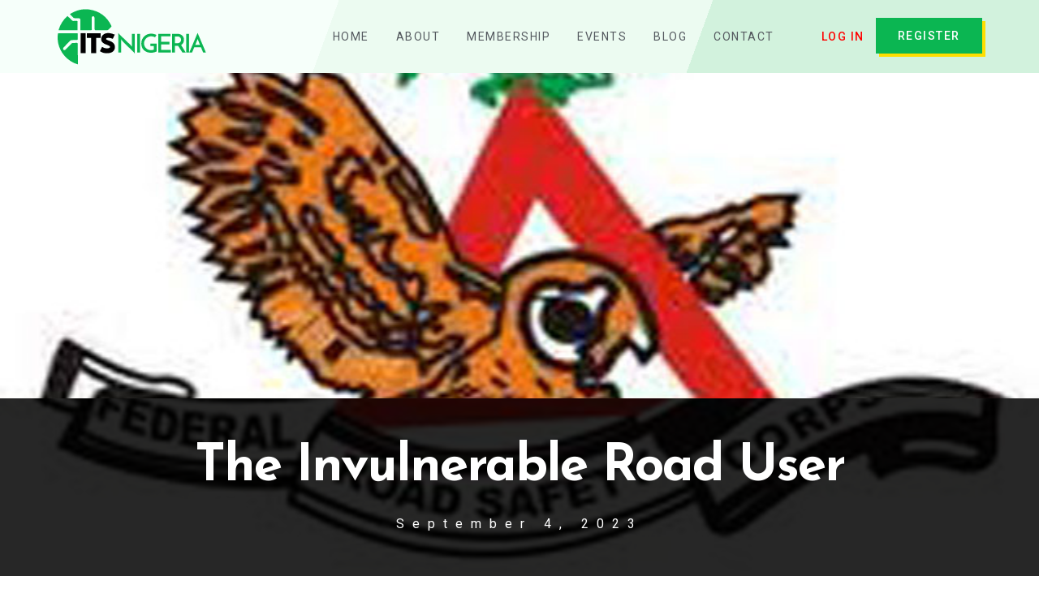

--- FILE ---
content_type: text/css
request_url: http://www.itsnigeria.org/wp-content/uploads/elementor/css/post-1129.css?ver=1644117598
body_size: 541
content:
.elementor-kit-1129{--e-global-color-primary:#6EC1E4;--e-global-color-secondary:#54595F;--e-global-color-text:#7A7A7A;--e-global-color-accent:#61CE70;--e-global-color-f4c3463:#E8505B;--e-global-color-786ced4:#31C56F;--e-global-color-f1015ff:#6F6F6F;--e-global-color-38c4f14:#909090;--e-global-color-97744e1:#F9FAFF;--e-global-color-2e2f960:#FFDE00;--e-global-color-3f9ce49:#F2FFF8;--e-global-color-7934486:#C5FFE0;--e-global-color-f419619:#E2FFEF;--e-global-color-e7852dd:#FFDE008C;--e-global-color-6e4af2a:#0BB652;--e-global-color-8223d19:#3FCC7A59;--e-global-color-ac4dfb5:#181E1A;--e-global-typography-primary-font-family:"Josefin Sans";--e-global-typography-primary-font-weight:600;--e-global-typography-secondary-font-family:"Roboto Slab";--e-global-typography-secondary-font-weight:400;--e-global-typography-text-font-family:"Roboto";--e-global-typography-text-font-weight:400;--e-global-typography-accent-font-family:"Roboto";--e-global-typography-accent-font-weight:500;}.elementor-section.elementor-section-boxed > .elementor-container{max-width:1140px;}.elementor-widget:not(:last-child){margin-bottom:20px;}{}h1.entry-title{display:var(--page-title-display);}.elementor-kit-1129 e-page-transition{background-color:#FFBC7D;}@media(max-width:1024px){.elementor-section.elementor-section-boxed > .elementor-container{max-width:1024px;}}@media(max-width:767px){.elementor-section.elementor-section-boxed > .elementor-container{max-width:767px;}}

--- FILE ---
content_type: text/css
request_url: http://www.itsnigeria.org/wp-content/uploads/elementor/css/post-2679.css?ver=1644117599
body_size: 2596
content:
.elementor-2679 .elementor-element.elementor-element-186b6ff:not(.elementor-motion-effects-element-type-background), .elementor-2679 .elementor-element.elementor-element-186b6ff > .elementor-motion-effects-container > .elementor-motion-effects-layer{background-color:#D2FFE400;}.elementor-2679 .elementor-element.elementor-element-186b6ff > .elementor-background-overlay{background-color:#FFFFFF00;opacity:0.5;transition:background 0.3s, border-radius 0.3s, opacity 0.3s;}.elementor-2679 .elementor-element.elementor-element-186b6ff{transition:background 0.3s, border 0.3s, border-radius 0.3s, box-shadow 0.3s;z-index:10;}.elementor-bc-flex-widget .elementor-2679 .elementor-element.elementor-element-b3ad51a.elementor-column .elementor-column-wrap{align-items:center;}.elementor-2679 .elementor-element.elementor-element-b3ad51a.elementor-column.elementor-element[data-element_type="column"] > .elementor-column-wrap.elementor-element-populated > .elementor-widget-wrap{align-content:center;align-items:center;}.elementor-2679 .elementor-element.elementor-element-b3ad51a > .elementor-element-populated > .elementor-widget-wrap{padding:0px 0px 0px 0px;}.elementor-2679 .elementor-element.elementor-element-b537dc2{text-align:left;}.elementor-2679 .elementor-element.elementor-element-b537dc2 img{width:1000px;max-width:100%;}.elementor-bc-flex-widget .elementor-2679 .elementor-element.elementor-element-95a6787.elementor-column .elementor-column-wrap{align-items:center;}.elementor-2679 .elementor-element.elementor-element-95a6787.elementor-column.elementor-element[data-element_type="column"] > .elementor-column-wrap.elementor-element-populated > .elementor-widget-wrap{align-content:center;align-items:center;}.elementor-2679 .elementor-element.elementor-element-95a6787.elementor-column > .elementor-column-wrap > .elementor-widget-wrap{justify-content:flex-end;}.elementor-2679 .elementor-element.elementor-element-95a6787 > .elementor-element-populated > .elementor-widget-wrap{padding:0px 0px 0px 0px;}.elementor-2679 .elementor-element.elementor-element-a5baf04 .elementor-nav-menu .elementor-item{font-family:"Roboto", Sans-serif;font-size:14px;font-weight:400;text-transform:uppercase;letter-spacing:1.5px;}.elementor-2679 .elementor-element.elementor-element-a5baf04 .elementor-nav-menu--main .elementor-item{color:var( --e-global-color-secondary );fill:var( --e-global-color-secondary );padding-left:4px;padding-right:4px;padding-top:35px;padding-bottom:35px;}.elementor-2679 .elementor-element.elementor-element-a5baf04 .elementor-nav-menu--main .elementor-item:hover,
					.elementor-2679 .elementor-element.elementor-element-a5baf04 .elementor-nav-menu--main .elementor-item.elementor-item-active,
					.elementor-2679 .elementor-element.elementor-element-a5baf04 .elementor-nav-menu--main .elementor-item.highlighted,
					.elementor-2679 .elementor-element.elementor-element-a5baf04 .elementor-nav-menu--main .elementor-item:focus{color:var( --e-global-color-6e4af2a );fill:var( --e-global-color-6e4af2a );}.elementor-2679 .elementor-element.elementor-element-a5baf04 .elementor-nav-menu--main:not(.e--pointer-framed) .elementor-item:before,
					.elementor-2679 .elementor-element.elementor-element-a5baf04 .elementor-nav-menu--main:not(.e--pointer-framed) .elementor-item:after{background-color:var( --e-global-color-2e2f960 );}.elementor-2679 .elementor-element.elementor-element-a5baf04 .e--pointer-framed .elementor-item:before,
					.elementor-2679 .elementor-element.elementor-element-a5baf04 .e--pointer-framed .elementor-item:after{border-color:var( --e-global-color-2e2f960 );}.elementor-2679 .elementor-element.elementor-element-a5baf04 .elementor-nav-menu--main .elementor-item.elementor-item-active{color:var( --e-global-color-6e4af2a );}.elementor-2679 .elementor-element.elementor-element-a5baf04 .elementor-nav-menu--main:not(.e--pointer-framed) .elementor-item.elementor-item-active:before,
					.elementor-2679 .elementor-element.elementor-element-a5baf04 .elementor-nav-menu--main:not(.e--pointer-framed) .elementor-item.elementor-item-active:after{background-color:var( --e-global-color-2e2f960 );}.elementor-2679 .elementor-element.elementor-element-a5baf04 .e--pointer-framed .elementor-item.elementor-item-active:before,
					.elementor-2679 .elementor-element.elementor-element-a5baf04 .e--pointer-framed .elementor-item.elementor-item-active:after{border-color:var( --e-global-color-2e2f960 );}.elementor-2679 .elementor-element.elementor-element-a5baf04 .e--pointer-framed .elementor-item:before{border-width:8px;}.elementor-2679 .elementor-element.elementor-element-a5baf04 .e--pointer-framed.e--animation-draw .elementor-item:before{border-width:0 0 8px 8px;}.elementor-2679 .elementor-element.elementor-element-a5baf04 .e--pointer-framed.e--animation-draw .elementor-item:after{border-width:8px 8px 0 0;}.elementor-2679 .elementor-element.elementor-element-a5baf04 .e--pointer-framed.e--animation-corners .elementor-item:before{border-width:8px 0 0 8px;}.elementor-2679 .elementor-element.elementor-element-a5baf04 .e--pointer-framed.e--animation-corners .elementor-item:after{border-width:0 8px 8px 0;}.elementor-2679 .elementor-element.elementor-element-a5baf04 .e--pointer-underline .elementor-item:after,
					 .elementor-2679 .elementor-element.elementor-element-a5baf04 .e--pointer-overline .elementor-item:before,
					 .elementor-2679 .elementor-element.elementor-element-a5baf04 .e--pointer-double-line .elementor-item:before,
					 .elementor-2679 .elementor-element.elementor-element-a5baf04 .e--pointer-double-line .elementor-item:after{height:8px;}.elementor-2679 .elementor-element.elementor-element-a5baf04{--e-nav-menu-horizontal-menu-item-margin:calc( 25px / 2 );width:auto;max-width:auto;}.elementor-2679 .elementor-element.elementor-element-a5baf04 .elementor-nav-menu--main:not(.elementor-nav-menu--layout-horizontal) .elementor-nav-menu > li:not(:last-child){margin-bottom:25px;}.elementor-2679 .elementor-element.elementor-element-ba8d87c .elementor-menu-toggle{margin:0 auto;}.elementor-2679 .elementor-element.elementor-element-ba8d87c .elementor-nav-menu .elementor-item{font-family:"Roboto", Sans-serif;font-size:14px;font-weight:500;text-transform:uppercase;letter-spacing:1.5px;}.elementor-2679 .elementor-element.elementor-element-ba8d87c .elementor-nav-menu--main .elementor-item{color:#FF0000;fill:#FF0000;padding-left:4px;padding-right:4px;padding-top:25px;padding-bottom:25px;}.elementor-2679 .elementor-element.elementor-element-ba8d87c .elementor-nav-menu--main .elementor-item:hover,
					.elementor-2679 .elementor-element.elementor-element-ba8d87c .elementor-nav-menu--main .elementor-item.elementor-item-active,
					.elementor-2679 .elementor-element.elementor-element-ba8d87c .elementor-nav-menu--main .elementor-item.highlighted,
					.elementor-2679 .elementor-element.elementor-element-ba8d87c .elementor-nav-menu--main .elementor-item:focus{color:var( --e-global-color-6e4af2a );fill:var( --e-global-color-6e4af2a );}.elementor-2679 .elementor-element.elementor-element-ba8d87c .elementor-nav-menu--main:not(.e--pointer-framed) .elementor-item:before,
					.elementor-2679 .elementor-element.elementor-element-ba8d87c .elementor-nav-menu--main:not(.e--pointer-framed) .elementor-item:after{background-color:var( --e-global-color-2e2f960 );}.elementor-2679 .elementor-element.elementor-element-ba8d87c .e--pointer-framed .elementor-item:before,
					.elementor-2679 .elementor-element.elementor-element-ba8d87c .e--pointer-framed .elementor-item:after{border-color:var( --e-global-color-2e2f960 );}.elementor-2679 .elementor-element.elementor-element-ba8d87c .elementor-nav-menu--main .elementor-item.elementor-item-active{color:var( --e-global-color-6e4af2a );}.elementor-2679 .elementor-element.elementor-element-ba8d87c .elementor-nav-menu--main:not(.e--pointer-framed) .elementor-item.elementor-item-active:before,
					.elementor-2679 .elementor-element.elementor-element-ba8d87c .elementor-nav-menu--main:not(.e--pointer-framed) .elementor-item.elementor-item-active:after{background-color:var( --e-global-color-2e2f960 );}.elementor-2679 .elementor-element.elementor-element-ba8d87c .e--pointer-framed .elementor-item.elementor-item-active:before,
					.elementor-2679 .elementor-element.elementor-element-ba8d87c .e--pointer-framed .elementor-item.elementor-item-active:after{border-color:var( --e-global-color-2e2f960 );}.elementor-2679 .elementor-element.elementor-element-ba8d87c .e--pointer-framed .elementor-item:before{border-width:8px;}.elementor-2679 .elementor-element.elementor-element-ba8d87c .e--pointer-framed.e--animation-draw .elementor-item:before{border-width:0 0 8px 8px;}.elementor-2679 .elementor-element.elementor-element-ba8d87c .e--pointer-framed.e--animation-draw .elementor-item:after{border-width:8px 8px 0 0;}.elementor-2679 .elementor-element.elementor-element-ba8d87c .e--pointer-framed.e--animation-corners .elementor-item:before{border-width:8px 0 0 8px;}.elementor-2679 .elementor-element.elementor-element-ba8d87c .e--pointer-framed.e--animation-corners .elementor-item:after{border-width:0 8px 8px 0;}.elementor-2679 .elementor-element.elementor-element-ba8d87c .e--pointer-underline .elementor-item:after,
					 .elementor-2679 .elementor-element.elementor-element-ba8d87c .e--pointer-overline .elementor-item:before,
					 .elementor-2679 .elementor-element.elementor-element-ba8d87c .e--pointer-double-line .elementor-item:before,
					 .elementor-2679 .elementor-element.elementor-element-ba8d87c .e--pointer-double-line .elementor-item:after{height:8px;}.elementor-2679 .elementor-element.elementor-element-ba8d87c{--e-nav-menu-horizontal-menu-item-margin:calc( 25px / 2 );width:auto;max-width:auto;}.elementor-2679 .elementor-element.elementor-element-ba8d87c .elementor-nav-menu--main:not(.elementor-nav-menu--layout-horizontal) .elementor-nav-menu > li:not(:last-child){margin-bottom:25px;}.elementor-2679 .elementor-element.elementor-element-ba8d87c > .elementor-widget-container{margin:0px 0px 0px 50px;}.elementor-2679 .elementor-element.elementor-element-d4d087b .elementor-button .elementor-align-icon-right{margin-left:16px;}.elementor-2679 .elementor-element.elementor-element-d4d087b .elementor-button .elementor-align-icon-left{margin-right:16px;}.elementor-2679 .elementor-element.elementor-element-d4d087b .elementor-button{font-family:"Roboto", Sans-serif;font-size:14px;font-weight:500;letter-spacing:1.5px;fill:#FFFFFF;color:#FFFFFF;background-color:var( --e-global-color-6e4af2a );border-style:solid;border-color:var( --e-global-color-6e4af2a );box-shadow:4px 4px 0px 0px #FFDE00;padding:13px 25px 13px 25px;}.elementor-2679 .elementor-element.elementor-element-d4d087b .elementor-button:hover, .elementor-2679 .elementor-element.elementor-element-d4d087b .elementor-button:focus{color:#FFFFFF;background-color:#181E1A;border-color:#181E1A;}.elementor-2679 .elementor-element.elementor-element-d4d087b .elementor-button:hover svg, .elementor-2679 .elementor-element.elementor-element-d4d087b .elementor-button:focus svg{fill:#FFFFFF;}.elementor-2679 .elementor-element.elementor-element-d4d087b > .elementor-widget-container{margin:-2px 0px 0px 10px;}.elementor-2679 .elementor-element.elementor-element-d4d087b{width:auto;max-width:auto;}.elementor-2679 .elementor-element.elementor-element-e49fa37 .elementor-nav-menu .elementor-item{font-family:"Roboto", Sans-serif;font-size:14px;font-weight:500;text-transform:uppercase;letter-spacing:1.5px;}.elementor-2679 .elementor-element.elementor-element-e49fa37 .elementor-nav-menu--main .elementor-item{color:#FF0000;fill:#FF0000;padding-left:4px;padding-right:4px;padding-top:25px;padding-bottom:25px;}.elementor-2679 .elementor-element.elementor-element-e49fa37 .elementor-nav-menu--main .elementor-item:hover,
					.elementor-2679 .elementor-element.elementor-element-e49fa37 .elementor-nav-menu--main .elementor-item.elementor-item-active,
					.elementor-2679 .elementor-element.elementor-element-e49fa37 .elementor-nav-menu--main .elementor-item.highlighted,
					.elementor-2679 .elementor-element.elementor-element-e49fa37 .elementor-nav-menu--main .elementor-item:focus{color:var( --e-global-color-6e4af2a );fill:var( --e-global-color-6e4af2a );}.elementor-2679 .elementor-element.elementor-element-e49fa37 .elementor-nav-menu--main:not(.e--pointer-framed) .elementor-item:before,
					.elementor-2679 .elementor-element.elementor-element-e49fa37 .elementor-nav-menu--main:not(.e--pointer-framed) .elementor-item:after{background-color:var( --e-global-color-2e2f960 );}.elementor-2679 .elementor-element.elementor-element-e49fa37 .e--pointer-framed .elementor-item:before,
					.elementor-2679 .elementor-element.elementor-element-e49fa37 .e--pointer-framed .elementor-item:after{border-color:var( --e-global-color-2e2f960 );}.elementor-2679 .elementor-element.elementor-element-e49fa37 .elementor-nav-menu--main .elementor-item.elementor-item-active{color:var( --e-global-color-6e4af2a );}.elementor-2679 .elementor-element.elementor-element-e49fa37 .elementor-nav-menu--main:not(.e--pointer-framed) .elementor-item.elementor-item-active:before,
					.elementor-2679 .elementor-element.elementor-element-e49fa37 .elementor-nav-menu--main:not(.e--pointer-framed) .elementor-item.elementor-item-active:after{background-color:var( --e-global-color-2e2f960 );}.elementor-2679 .elementor-element.elementor-element-e49fa37 .e--pointer-framed .elementor-item.elementor-item-active:before,
					.elementor-2679 .elementor-element.elementor-element-e49fa37 .e--pointer-framed .elementor-item.elementor-item-active:after{border-color:var( --e-global-color-2e2f960 );}.elementor-2679 .elementor-element.elementor-element-e49fa37 .e--pointer-framed .elementor-item:before{border-width:8px;}.elementor-2679 .elementor-element.elementor-element-e49fa37 .e--pointer-framed.e--animation-draw .elementor-item:before{border-width:0 0 8px 8px;}.elementor-2679 .elementor-element.elementor-element-e49fa37 .e--pointer-framed.e--animation-draw .elementor-item:after{border-width:8px 8px 0 0;}.elementor-2679 .elementor-element.elementor-element-e49fa37 .e--pointer-framed.e--animation-corners .elementor-item:before{border-width:8px 0 0 8px;}.elementor-2679 .elementor-element.elementor-element-e49fa37 .e--pointer-framed.e--animation-corners .elementor-item:after{border-width:0 8px 8px 0;}.elementor-2679 .elementor-element.elementor-element-e49fa37 .e--pointer-underline .elementor-item:after,
					 .elementor-2679 .elementor-element.elementor-element-e49fa37 .e--pointer-overline .elementor-item:before,
					 .elementor-2679 .elementor-element.elementor-element-e49fa37 .e--pointer-double-line .elementor-item:before,
					 .elementor-2679 .elementor-element.elementor-element-e49fa37 .e--pointer-double-line .elementor-item:after{height:8px;}.elementor-2679 .elementor-element.elementor-element-e49fa37{--e-nav-menu-horizontal-menu-item-margin:calc( 25px / 2 );width:auto;max-width:auto;}.elementor-2679 .elementor-element.elementor-element-e49fa37 .elementor-nav-menu--main:not(.elementor-nav-menu--layout-horizontal) .elementor-nav-menu > li:not(:last-child){margin-bottom:25px;}.elementor-2679 .elementor-element.elementor-element-e49fa37 > .elementor-widget-container{margin:0px 0px 0px 20px;}.elementor-2679 .elementor-element.elementor-element-c21797f > .elementor-background-overlay{opacity:0;transition:background 0.3s, border-radius 0.3s, opacity 0.3s;}.elementor-2679 .elementor-element.elementor-element-c21797f{transition:background 0.3s, border 0.3s, border-radius 0.3s, box-shadow 0.3s;z-index:10;}.elementor-bc-flex-widget .elementor-2679 .elementor-element.elementor-element-1846e06.elementor-column .elementor-column-wrap{align-items:center;}.elementor-2679 .elementor-element.elementor-element-1846e06.elementor-column.elementor-element[data-element_type="column"] > .elementor-column-wrap.elementor-element-populated > .elementor-widget-wrap{align-content:center;align-items:center;}.elementor-2679 .elementor-element.elementor-element-af8546e{text-align:left;}.elementor-2679 .elementor-element.elementor-element-af8546e img{width:130px;}.elementor-bc-flex-widget .elementor-2679 .elementor-element.elementor-element-9ca3065.elementor-column .elementor-column-wrap{align-items:center;}.elementor-2679 .elementor-element.elementor-element-9ca3065.elementor-column.elementor-element[data-element_type="column"] > .elementor-column-wrap.elementor-element-populated > .elementor-widget-wrap{align-content:center;align-items:center;}.elementor-2679 .elementor-element.elementor-element-9ca3065.elementor-column > .elementor-column-wrap > .elementor-widget-wrap{justify-content:flex-end;}.elementor-2679 .elementor-element.elementor-element-6c853be .elementor-icon-wrapper{text-align:center;}.elementor-2679 .elementor-element.elementor-element-6c853be.elementor-view-stacked .elementor-icon{background-color:var( --e-global-color-6e4af2a );}.elementor-2679 .elementor-element.elementor-element-6c853be.elementor-view-framed .elementor-icon, .elementor-2679 .elementor-element.elementor-element-6c853be.elementor-view-default .elementor-icon{color:var( --e-global-color-6e4af2a );border-color:var( --e-global-color-6e4af2a );}.elementor-2679 .elementor-element.elementor-element-6c853be.elementor-view-framed .elementor-icon, .elementor-2679 .elementor-element.elementor-element-6c853be.elementor-view-default .elementor-icon svg{fill:var( --e-global-color-6e4af2a );}.elementor-2679 .elementor-element.elementor-element-6c853be.elementor-view-stacked .elementor-icon:hover{background-color:var( --e-global-color-8223d19 );}.elementor-2679 .elementor-element.elementor-element-6c853be.elementor-view-framed .elementor-icon:hover, .elementor-2679 .elementor-element.elementor-element-6c853be.elementor-view-default .elementor-icon:hover{color:var( --e-global-color-8223d19 );border-color:var( --e-global-color-8223d19 );}.elementor-2679 .elementor-element.elementor-element-6c853be.elementor-view-framed .elementor-icon:hover, .elementor-2679 .elementor-element.elementor-element-6c853be.elementor-view-default .elementor-icon:hover svg{fill:var( --e-global-color-8223d19 );}.elementor-2679 .elementor-element.elementor-element-6c853be .elementor-icon i, .elementor-2679 .elementor-element.elementor-element-6c853be .elementor-icon svg{transform:rotate(0deg);}@media(max-width:1024px){.elementor-bc-flex-widget .elementor-2679 .elementor-element.elementor-element-b3ad51a.elementor-column .elementor-column-wrap{align-items:center;}.elementor-2679 .elementor-element.elementor-element-b3ad51a.elementor-column.elementor-element[data-element_type="column"] > .elementor-column-wrap.elementor-element-populated > .elementor-widget-wrap{align-content:center;align-items:center;}.elementor-2679 .elementor-element.elementor-element-b3ad51a.elementor-column > .elementor-column-wrap > .elementor-widget-wrap{justify-content:center;}.elementor-2679 .elementor-element.elementor-element-b3ad51a > .elementor-element-populated > .elementor-widget-wrap{padding:0px 0px 0px 10px;}.elementor-2679 .elementor-element.elementor-element-a5baf04 .elementor-nav-menu .elementor-item{font-size:13px;letter-spacing:1px;}.elementor-2679 .elementor-element.elementor-element-a5baf04{--e-nav-menu-horizontal-menu-item-margin:calc( 2px / 2 );}.elementor-2679 .elementor-element.elementor-element-a5baf04 .elementor-nav-menu--main:not(.elementor-nav-menu--layout-horizontal) .elementor-nav-menu > li:not(:last-child){margin-bottom:2px;}.elementor-2679 .elementor-element.elementor-element-ba8d87c .elementor-nav-menu .elementor-item{font-size:12px;}.elementor-2679 .elementor-element.elementor-element-ba8d87c > .elementor-widget-container{margin:0px 0px 0px 10px;}.elementor-2679 .elementor-element.elementor-element-d4d087b .elementor-button{font-size:12px;padding:6px 5px 5px 5px;}.elementor-2679 .elementor-element.elementor-element-d4d087b > .elementor-widget-container{margin:0px 0px 0px 10px;}.elementor-2679 .elementor-element.elementor-element-e49fa37 .elementor-nav-menu .elementor-item{font-size:12px;}.elementor-2679 .elementor-element.elementor-element-e49fa37 > .elementor-widget-container{margin:0px 0px 0px 10px;padding:0px 0px 0px 0px;}.elementor-2679 .elementor-element.elementor-element-1846e06 > .elementor-element-populated > .elementor-widget-wrap{padding:0px 0px 0px 0px;}}@media(min-width:768px){.elementor-2679 .elementor-element.elementor-element-b3ad51a{width:16.239%;}.elementor-2679 .elementor-element.elementor-element-95a6787{width:83.761%;}.elementor-2679 .elementor-element.elementor-element-1846e06{width:15%;}.elementor-2679 .elementor-element.elementor-element-9ca3065{width:85%;}}@media(max-width:1024px) and (min-width:768px){.elementor-2679 .elementor-element.elementor-element-b3ad51a{width:20%;}.elementor-2679 .elementor-element.elementor-element-95a6787{width:80%;}}@media(max-width:767px){.elementor-2679 .elementor-element.elementor-element-b3ad51a{width:50%;}.elementor-2679 .elementor-element.elementor-element-d4d087b > .elementor-widget-container{margin:16px 0px 0px 0px;}.elementor-2679 .elementor-element.elementor-element-1846e06{width:50%;}.elementor-2679 .elementor-element.elementor-element-1846e06 > .elementor-element-populated{margin:0px 0px 0px 0px;--e-column-margin-right:0px;--e-column-margin-left:0px;}.elementor-2679 .elementor-element.elementor-element-1846e06 > .elementor-element-populated > .elementor-widget-wrap{padding:5px 5px 5px 5px;}.elementor-2679 .elementor-element.elementor-element-af8546e img{width:100%;max-width:100%;}.elementor-2679 .elementor-element.elementor-element-9ca3065{width:50%;}.elementor-bc-flex-widget .elementor-2679 .elementor-element.elementor-element-9ca3065.elementor-column .elementor-column-wrap{align-items:center;}.elementor-2679 .elementor-element.elementor-element-9ca3065.elementor-column.elementor-element[data-element_type="column"] > .elementor-column-wrap.elementor-element-populated > .elementor-widget-wrap{align-content:center;align-items:center;}.elementor-2679 .elementor-element.elementor-element-9ca3065.elementor-column > .elementor-column-wrap > .elementor-widget-wrap{justify-content:flex-end;}.elementor-2679 .elementor-element.elementor-element-6c853be .elementor-icon-wrapper{text-align:right;}.elementor-2679 .elementor-element.elementor-element-6c853be .elementor-icon{font-size:28px;}.elementor-2679 .elementor-element.elementor-element-6c853be > .elementor-widget-container{margin:5px 0px 0px 0px;padding:0px 0px 0px 0px;}.elementor-2679 .elementor-element.elementor-element-6c853be{width:auto;max-width:auto;}}/* Start custom CSS for section, class: .elementor-element-186b6ff */.elementor-sticky--effects {
    background: #D7F3DD 
    !important;
}/* End custom CSS */
/* Start custom CSS for section, class: .elementor-element-c21797f */.elementor-sticky--effects {
    background: #D7F3DD 
    !important;
}

    .elementor-sticky--effects .sticky-menu-items ul li a
   { 
   color: #000 !important;
   }
   .elementor-sticky-effects, .sticky-menu-items ul li a
   { transition: .5s all ease-in-out;
}/* End custom CSS */

--- FILE ---
content_type: text/css
request_url: http://www.itsnigeria.org/wp-content/uploads/elementor/css/post-3803.css?ver=1660289714
body_size: 1648
content:
.elementor-3803 .elementor-element.elementor-element-101faac > .elementor-container{min-height:600px;}.elementor-3803 .elementor-element.elementor-element-101faac:not(.elementor-motion-effects-element-type-background), .elementor-3803 .elementor-element.elementor-element-101faac > .elementor-motion-effects-container > .elementor-motion-effects-layer{background-color:#000000;background-image:url("https://www.itsnigeria.org/wp-content/uploads/2021/01/its_bg.jpg");background-position:center center;background-repeat:no-repeat;background-size:cover;}.elementor-3803 .elementor-element.elementor-element-101faac > .elementor-background-overlay{background-color:#000000;opacity:0.95;transition:background 0.3s, border-radius 0.3s, opacity 0.3s;}.elementor-3803 .elementor-element.elementor-element-101faac{transition:background 0.3s, border 0.3s, border-radius 0.3s, box-shadow 0.3s;margin-top:0px;margin-bottom:0px;padding:30px 0px 0px 0px;}.elementor-3803 .elementor-element.elementor-element-9058de2 > .elementor-element-populated{margin:0px 120px 0px 0px;--e-column-margin-right:120px;--e-column-margin-left:0px;}.elementor-3803 .elementor-element.elementor-element-fc3288f{text-align:left;}.elementor-3803 .elementor-element.elementor-element-fc3288f img{width:360px;max-width:100%;}.elementor-3803 .elementor-element.elementor-element-71594c0 .elementor-heading-title{color:#FFFFFF;font-family:"Josefin Sans", Sans-serif;font-size:24px;font-weight:500;line-height:1em;letter-spacing:-1px;}.elementor-3803 .elementor-element.elementor-element-71594c0 > .elementor-widget-container{margin:0px 0px -10px 0px;}.elementor-3803 .elementor-element.elementor-element-a0db90b .elementor-heading-title{color:#FFFFFFBF;font-size:14.5px;font-weight:300;line-height:1.9em;}.elementor-3803 .elementor-element.elementor-element-81580ca{--grid-template-columns:repeat(0, auto);--icon-size:18px;--grid-column-gap:24px;--grid-row-gap:0px;}.elementor-3803 .elementor-element.elementor-element-81580ca .elementor-widget-container{text-align:left;}.elementor-3803 .elementor-element.elementor-element-81580ca .elementor-social-icon{background-color:#00000000;--icon-padding:0em;}.elementor-3803 .elementor-element.elementor-element-81580ca .elementor-social-icon i{color:var( --e-global-color-2e2f960 );}.elementor-3803 .elementor-element.elementor-element-81580ca .elementor-social-icon svg{fill:var( --e-global-color-2e2f960 );}.elementor-3803 .elementor-element.elementor-element-81580ca .elementor-social-icon:hover i{color:#FFDE00;}.elementor-3803 .elementor-element.elementor-element-81580ca .elementor-social-icon:hover svg{fill:#FFDE00;}.elementor-3803 .elementor-element.elementor-element-81580ca > .elementor-widget-container{margin:8px 0px 0px 0px;}.elementor-3803 .elementor-element.elementor-element-e0cdf41{padding:0px 0px 50px 0px;}.elementor-3803 .elementor-element.elementor-element-6222a71{text-align:left;}.elementor-3803 .elementor-element.elementor-element-6222a71 .elementor-heading-title{color:var( --e-global-color-accent );font-family:"Josefin Sans", Sans-serif;font-weight:600;}.elementor-3803 .elementor-element.elementor-element-6222a71 > .elementor-widget-container{margin:0px 0px 8px 0px;}.elementor-3803 .elementor-element.elementor-element-4ebece4 .elementor-icon-list-items:not(.elementor-inline-items) .elementor-icon-list-item:not(:last-child){padding-bottom:calc(2px/2);}.elementor-3803 .elementor-element.elementor-element-4ebece4 .elementor-icon-list-items:not(.elementor-inline-items) .elementor-icon-list-item:not(:first-child){margin-top:calc(2px/2);}.elementor-3803 .elementor-element.elementor-element-4ebece4 .elementor-icon-list-items.elementor-inline-items .elementor-icon-list-item{margin-right:calc(2px/2);margin-left:calc(2px/2);}.elementor-3803 .elementor-element.elementor-element-4ebece4 .elementor-icon-list-items.elementor-inline-items{margin-right:calc(-2px/2);margin-left:calc(-2px/2);}body.rtl .elementor-3803 .elementor-element.elementor-element-4ebece4 .elementor-icon-list-items.elementor-inline-items .elementor-icon-list-item:after{left:calc(-2px/2);}body:not(.rtl) .elementor-3803 .elementor-element.elementor-element-4ebece4 .elementor-icon-list-items.elementor-inline-items .elementor-icon-list-item:after{right:calc(-2px/2);}.elementor-3803 .elementor-element.elementor-element-4ebece4 .elementor-icon-list-icon i{color:var( --e-global-color-2e2f960 );}.elementor-3803 .elementor-element.elementor-element-4ebece4 .elementor-icon-list-icon svg{fill:var( --e-global-color-2e2f960 );}.elementor-3803 .elementor-element.elementor-element-4ebece4{--e-icon-list-icon-size:14px;}.elementor-3803 .elementor-element.elementor-element-4ebece4 .elementor-icon-list-text{color:#CECECE;}.elementor-3803 .elementor-element.elementor-element-4ebece4 .elementor-icon-list-item > .elementor-icon-list-text, .elementor-3803 .elementor-element.elementor-element-4ebece4 .elementor-icon-list-item > a{font-size:15px;}.elementor-3803 .elementor-element.elementor-element-178e0f4{text-align:left;}.elementor-3803 .elementor-element.elementor-element-178e0f4 .elementor-heading-title{color:var( --e-global-color-accent );font-family:"Josefin Sans", Sans-serif;font-weight:600;}.elementor-3803 .elementor-element.elementor-element-178e0f4 > .elementor-widget-container{margin:0px 0px 8px 0px;}.elementor-3803 .elementor-element.elementor-element-e4ae161 .elementor-icon-list-items:not(.elementor-inline-items) .elementor-icon-list-item:not(:last-child){padding-bottom:calc(2px/2);}.elementor-3803 .elementor-element.elementor-element-e4ae161 .elementor-icon-list-items:not(.elementor-inline-items) .elementor-icon-list-item:not(:first-child){margin-top:calc(2px/2);}.elementor-3803 .elementor-element.elementor-element-e4ae161 .elementor-icon-list-items.elementor-inline-items .elementor-icon-list-item{margin-right:calc(2px/2);margin-left:calc(2px/2);}.elementor-3803 .elementor-element.elementor-element-e4ae161 .elementor-icon-list-items.elementor-inline-items{margin-right:calc(-2px/2);margin-left:calc(-2px/2);}body.rtl .elementor-3803 .elementor-element.elementor-element-e4ae161 .elementor-icon-list-items.elementor-inline-items .elementor-icon-list-item:after{left:calc(-2px/2);}body:not(.rtl) .elementor-3803 .elementor-element.elementor-element-e4ae161 .elementor-icon-list-items.elementor-inline-items .elementor-icon-list-item:after{right:calc(-2px/2);}.elementor-3803 .elementor-element.elementor-element-e4ae161 .elementor-icon-list-icon i{color:var( --e-global-color-2e2f960 );}.elementor-3803 .elementor-element.elementor-element-e4ae161 .elementor-icon-list-icon svg{fill:var( --e-global-color-2e2f960 );}.elementor-3803 .elementor-element.elementor-element-e4ae161{--e-icon-list-icon-size:14px;}.elementor-3803 .elementor-element.elementor-element-e4ae161 .elementor-icon-list-text{color:#CECECE;}.elementor-3803 .elementor-element.elementor-element-e4ae161 .elementor-icon-list-item > .elementor-icon-list-text, .elementor-3803 .elementor-element.elementor-element-e4ae161 .elementor-icon-list-item > a{font-size:15px;}.elementor-3803 .elementor-element.elementor-element-f76e8d3{text-align:left;}.elementor-3803 .elementor-element.elementor-element-f76e8d3 .elementor-heading-title{color:var( --e-global-color-accent );font-family:"Josefin Sans", Sans-serif;font-weight:600;}.elementor-3803 .elementor-element.elementor-element-f76e8d3 > .elementor-widget-container{margin:0px 0px 8px 0px;}.elementor-3803 .elementor-element.elementor-element-5de759e .elementor-icon-list-items:not(.elementor-inline-items) .elementor-icon-list-item:not(:last-child){padding-bottom:calc(2px/2);}.elementor-3803 .elementor-element.elementor-element-5de759e .elementor-icon-list-items:not(.elementor-inline-items) .elementor-icon-list-item:not(:first-child){margin-top:calc(2px/2);}.elementor-3803 .elementor-element.elementor-element-5de759e .elementor-icon-list-items.elementor-inline-items .elementor-icon-list-item{margin-right:calc(2px/2);margin-left:calc(2px/2);}.elementor-3803 .elementor-element.elementor-element-5de759e .elementor-icon-list-items.elementor-inline-items{margin-right:calc(-2px/2);margin-left:calc(-2px/2);}body.rtl .elementor-3803 .elementor-element.elementor-element-5de759e .elementor-icon-list-items.elementor-inline-items .elementor-icon-list-item:after{left:calc(-2px/2);}body:not(.rtl) .elementor-3803 .elementor-element.elementor-element-5de759e .elementor-icon-list-items.elementor-inline-items .elementor-icon-list-item:after{right:calc(-2px/2);}.elementor-3803 .elementor-element.elementor-element-5de759e .elementor-icon-list-icon i{color:var( --e-global-color-2e2f960 );}.elementor-3803 .elementor-element.elementor-element-5de759e .elementor-icon-list-icon svg{fill:var( --e-global-color-2e2f960 );}.elementor-3803 .elementor-element.elementor-element-5de759e{--e-icon-list-icon-size:14px;}.elementor-3803 .elementor-element.elementor-element-5de759e .elementor-icon-list-text{color:#CECECE;}.elementor-3803 .elementor-element.elementor-element-5de759e .elementor-icon-list-item > .elementor-icon-list-text, .elementor-3803 .elementor-element.elementor-element-5de759e .elementor-icon-list-item > a{font-size:15px;}.elementor-3803 .elementor-element.elementor-element-083abca{text-align:left;}.elementor-3803 .elementor-element.elementor-element-083abca .elementor-heading-title{color:var( --e-global-color-accent );font-family:"Josefin Sans", Sans-serif;font-weight:600;}.elementor-3803 .elementor-element.elementor-element-083abca > .elementor-widget-container{margin:0px 0px 8px 0px;}.elementor-3803 .elementor-element.elementor-element-ff0491e .elementor-icon-list-items:not(.elementor-inline-items) .elementor-icon-list-item:not(:last-child){padding-bottom:calc(2px/2);}.elementor-3803 .elementor-element.elementor-element-ff0491e .elementor-icon-list-items:not(.elementor-inline-items) .elementor-icon-list-item:not(:first-child){margin-top:calc(2px/2);}.elementor-3803 .elementor-element.elementor-element-ff0491e .elementor-icon-list-items.elementor-inline-items .elementor-icon-list-item{margin-right:calc(2px/2);margin-left:calc(2px/2);}.elementor-3803 .elementor-element.elementor-element-ff0491e .elementor-icon-list-items.elementor-inline-items{margin-right:calc(-2px/2);margin-left:calc(-2px/2);}body.rtl .elementor-3803 .elementor-element.elementor-element-ff0491e .elementor-icon-list-items.elementor-inline-items .elementor-icon-list-item:after{left:calc(-2px/2);}body:not(.rtl) .elementor-3803 .elementor-element.elementor-element-ff0491e .elementor-icon-list-items.elementor-inline-items .elementor-icon-list-item:after{right:calc(-2px/2);}.elementor-3803 .elementor-element.elementor-element-ff0491e .elementor-icon-list-icon i{color:var( --e-global-color-2e2f960 );}.elementor-3803 .elementor-element.elementor-element-ff0491e .elementor-icon-list-icon svg{fill:var( --e-global-color-2e2f960 );}.elementor-3803 .elementor-element.elementor-element-ff0491e{--e-icon-list-icon-size:14px;}.elementor-3803 .elementor-element.elementor-element-ff0491e .elementor-icon-list-text{color:#CECECE;}.elementor-3803 .elementor-element.elementor-element-ff0491e .elementor-icon-list-item > .elementor-icon-list-text, .elementor-3803 .elementor-element.elementor-element-ff0491e .elementor-icon-list-item > a{font-size:15px;}@media(min-width:768px){.elementor-3803 .elementor-element.elementor-element-9058de2{width:43.945%;}.elementor-3803 .elementor-element.elementor-element-6e60aa9{width:56.055%;}}@media(max-width:1024px){.elementor-3803 .elementor-element.elementor-element-101faac{padding:24px 40px 24px 40px;}.elementor-3803 .elementor-element.elementor-element-9058de2 > .elementor-element-populated{margin:20px 60px 0px 0px;--e-column-margin-right:60px;--e-column-margin-left:0px;}.elementor-3803 .elementor-element.elementor-element-9058de2 > .elementor-element-populated > .elementor-widget-wrap{padding:0px 0px 0px 0px;}.elementor-3803 .elementor-element.elementor-element-fc3288f img{width:65%;max-width:65%;}}@media(max-width:767px){.elementor-3803 .elementor-element.elementor-element-101faac{padding:24px 24px 24px 24px;}.elementor-3803 .elementor-element.elementor-element-9058de2 > .elementor-element-populated{margin:30px 0px 0px 0px;--e-column-margin-right:0px;--e-column-margin-left:0px;}.elementor-3803 .elementor-element.elementor-element-9058de2 > .elementor-element-populated > .elementor-widget-wrap{padding:0px 10px 0px 10px;}.elementor-3803 .elementor-element.elementor-element-fc3288f img{width:50%;max-width:50%;}.elementor-3803 .elementor-element.elementor-element-e0cdf41{margin-top:50px;margin-bottom:0px;}.elementor-3803 .elementor-element.elementor-element-6222a71 > .elementor-widget-container{margin:0px 0px 0px 0px;}.elementor-3803 .elementor-element.elementor-element-178e0f4 > .elementor-widget-container{margin:30px 0px 0px 0px;}.elementor-3803 .elementor-element.elementor-element-3668298{padding:0px 0px 30px 0px;}.elementor-3803 .elementor-element.elementor-element-f76e8d3 > .elementor-widget-container{margin:0px 0px 0px 0px;}.elementor-3803 .elementor-element.elementor-element-02bedb5 > .elementor-element-populated{margin:0px 0px 20px 0px;--e-column-margin-right:0px;--e-column-margin-left:0px;}.elementor-3803 .elementor-element.elementor-element-083abca > .elementor-widget-container{margin:30px 0px 0px 0px;}}@media(min-width:1025px){.elementor-3803 .elementor-element.elementor-element-101faac:not(.elementor-motion-effects-element-type-background), .elementor-3803 .elementor-element.elementor-element-101faac > .elementor-motion-effects-container > .elementor-motion-effects-layer{background-attachment:fixed;}}

--- FILE ---
content_type: text/css
request_url: http://www.itsnigeria.org/wp-content/uploads/elementor/css/post-207.css?ver=1644411047
body_size: 1924
content:
.elementor-207 .elementor-element.elementor-element-535f4de > .elementor-container{min-height:100px;}.elementor-207 .elementor-element.elementor-element-535f4de:not(.elementor-motion-effects-element-type-background), .elementor-207 .elementor-element.elementor-element-535f4de > .elementor-motion-effects-container > .elementor-motion-effects-layer{background-color:transparent;background-image:linear-gradient(110deg, #FFFFFF 32%, #61CE701C 32%);}.elementor-207 .elementor-element.elementor-element-535f4de > .elementor-background-overlay{background-color:transparent;background-image:linear-gradient(110deg, #EBFFF4 67%, var( --e-global-color-8223d19 ) 62%);opacity:0.43;transition:background 0.3s, border-radius 0.3s, opacity 0.3s;}.elementor-207 .elementor-element.elementor-element-535f4de{transition:background 0.3s, border 0.3s, border-radius 0.3s, box-shadow 0.3s;margin-top:-100px;margin-bottom:0px;padding:0px 0px 0px 0px;z-index:5;}.elementor-bc-flex-widget .elementor-207 .elementor-element.elementor-element-51da3c5.elementor-column .elementor-column-wrap{align-items:center;}.elementor-207 .elementor-element.elementor-element-51da3c5.elementor-column.elementor-element[data-element_type="column"] > .elementor-column-wrap.elementor-element-populated > .elementor-widget-wrap{align-content:center;align-items:center;}.elementor-207 .elementor-element.elementor-element-51da3c5.elementor-column > .elementor-column-wrap > .elementor-widget-wrap{justify-content:center;}.elementor-207 .elementor-element.elementor-element-51da3c5 > .elementor-element-populated{transition:background 0.3s, border 0.3s, border-radius 0.3s, box-shadow 0.3s;margin:0% 0% 0% 0%;--e-column-margin-right:0%;--e-column-margin-left:0%;}.elementor-207 .elementor-element.elementor-element-51da3c5 > .elementor-element-populated > .elementor-background-overlay{transition:background 0.3s, border-radius 0.3s, opacity 0.3s;}.elementor-207 .elementor-element.elementor-element-51da3c5 > .elementor-element-populated > .elementor-widget-wrap{padding:0px 0px 0px 0px;}.elementor-207 .elementor-element.elementor-element-fd1012f > .elementor-container{min-height:100px;}.elementor-207 .elementor-element.elementor-element-fd1012f:not(.elementor-motion-effects-element-type-background), .elementor-207 .elementor-element.elementor-element-fd1012f > .elementor-motion-effects-container > .elementor-motion-effects-layer{background-color:#FFFFFF;}.elementor-207 .elementor-element.elementor-element-fd1012f{transition:background 0.3s, border 0.3s, border-radius 0.3s, box-shadow 0.3s;margin-top:-100px;margin-bottom:0px;padding:0px 0px 0px 0px;z-index:3;}.elementor-207 .elementor-element.elementor-element-fd1012f > .elementor-background-overlay{transition:background 0.3s, border-radius 0.3s, opacity 0.3s;}.elementor-bc-flex-widget .elementor-207 .elementor-element.elementor-element-67747c9.elementor-column .elementor-column-wrap{align-items:center;}.elementor-207 .elementor-element.elementor-element-67747c9.elementor-column.elementor-element[data-element_type="column"] > .elementor-column-wrap.elementor-element-populated > .elementor-widget-wrap{align-content:center;align-items:center;}.elementor-207 .elementor-element.elementor-element-67747c9.elementor-column > .elementor-column-wrap > .elementor-widget-wrap{justify-content:center;}.elementor-207 .elementor-element.elementor-element-67747c9 > .elementor-element-populated{transition:background 0.3s, border 0.3s, border-radius 0.3s, box-shadow 0.3s;margin:0% 0% 0% 0%;--e-column-margin-right:0%;--e-column-margin-left:0%;}.elementor-207 .elementor-element.elementor-element-67747c9 > .elementor-element-populated > .elementor-background-overlay{transition:background 0.3s, border-radius 0.3s, opacity 0.3s;}.elementor-207 .elementor-element.elementor-element-67747c9 > .elementor-element-populated > .elementor-widget-wrap{padding:0px 0px 0px 0px;}.elementor-207 .elementor-element.elementor-element-35db749e > .elementor-container{min-height:401px;}.elementor-207 .elementor-element.elementor-element-35db749e:not(.elementor-motion-effects-element-type-background), .elementor-207 .elementor-element.elementor-element-35db749e > .elementor-motion-effects-container > .elementor-motion-effects-layer{background-position:center center;background-repeat:no-repeat;background-size:cover;}.elementor-207 .elementor-element.elementor-element-35db749e{transition:background 0.3s, border 0.3s, border-radius 0.3s, box-shadow 0.3s;margin-top:0px;margin-bottom:0px;padding:0px 0px 0px 0px;}.elementor-207 .elementor-element.elementor-element-35db749e > .elementor-background-overlay{transition:background 0.3s, border-radius 0.3s, opacity 0.3s;}.elementor-207 .elementor-element.elementor-element-d08aacf > .elementor-container{max-width:960px;}.elementor-207 .elementor-element.elementor-element-d08aacf:not(.elementor-motion-effects-element-type-background), .elementor-207 .elementor-element.elementor-element-d08aacf > .elementor-motion-effects-container > .elementor-motion-effects-layer{background-color:#000000;background-position:bottom center;background-size:cover;}.elementor-207 .elementor-element.elementor-element-d08aacf > .elementor-background-overlay{background-color:#000000;opacity:0.85;transition:background 0.3s, border-radius 0.3s, opacity 0.3s;}.elementor-207 .elementor-element.elementor-element-d08aacf{transition:background 0.3s, border 0.3s, border-radius 0.3s, box-shadow 0.3s;padding:40px 0px 40px 0px;}.elementor-207 .elementor-element.elementor-element-d13d0d0.elementor-column > .elementor-column-wrap > .elementor-widget-wrap{justify-content:center;}.elementor-207 .elementor-element.elementor-element-8fb40e7{text-align:center;}.elementor-207 .elementor-element.elementor-element-8fb40e7 .elementor-heading-title{color:#FFFFFF;font-family:"Josefin Sans", Sans-serif;font-size:64px;font-weight:700;letter-spacing:-2px;}.elementor-207 .elementor-element.elementor-element-05a8fb8 .elementor-icon-list-icon{width:14px;}.elementor-207 .elementor-element.elementor-element-05a8fb8 .elementor-icon-list-icon i{font-size:14px;}.elementor-207 .elementor-element.elementor-element-05a8fb8 .elementor-icon-list-icon svg{--e-icon-list-icon-size:14px;}.elementor-207 .elementor-element.elementor-element-05a8fb8 .elementor-icon-list-text, .elementor-207 .elementor-element.elementor-element-05a8fb8 .elementor-icon-list-text a{color:#FFFFFF;}.elementor-207 .elementor-element.elementor-element-05a8fb8 .elementor-icon-list-item{font-family:"Roboto", Sans-serif;letter-spacing:10px;}.elementor-207 .elementor-element.elementor-element-05a8fb8{width:auto;max-width:auto;}.elementor-207 .elementor-element.elementor-element-6cd6e5c6 > .elementor-container{max-width:800px;}.elementor-207 .elementor-element.elementor-element-6cd6e5c6{padding:50px 0px 50px 0px;}.elementor-207 .elementor-element.elementor-element-7aee7c8{text-align:justify;color:var( --e-global-color-secondary );font-family:"Roboto", Sans-serif;font-size:17px;font-weight:300;line-height:2em;}.elementor-207 .elementor-element.elementor-element-79cba70 > .elementor-container{max-width:800px;}.elementor-207 .elementor-element.elementor-element-79cba70:not(.elementor-motion-effects-element-type-background), .elementor-207 .elementor-element.elementor-element-79cba70 > .elementor-motion-effects-container > .elementor-motion-effects-layer{background-color:#0BB6522B;}.elementor-207 .elementor-element.elementor-element-79cba70{border-style:solid;border-width:0px 0px 5px 0px;border-color:#FFFFFF;transition:background 0.3s, border 0.3s, border-radius 0.3s, box-shadow 0.3s;}.elementor-207 .elementor-element.elementor-element-79cba70 > .elementor-background-overlay{transition:background 0.3s, border-radius 0.3s, opacity 0.3s;}.elementor-207 .elementor-element.elementor-element-ea362fc span.post-navigation__prev--label{color:#FF0000;}.elementor-207 .elementor-element.elementor-element-ea362fc span.post-navigation__next--label{color:#FF0000;}.elementor-207 .elementor-element.elementor-element-ea362fc span.post-navigation__prev--label, .elementor-207 .elementor-element.elementor-element-ea362fc span.post-navigation__next--label{font-size:12px;}.elementor-207 .elementor-element.elementor-element-ea362fc span.post-navigation__prev--title, .elementor-207 .elementor-element.elementor-element-ea362fc span.post-navigation__next--title{font-family:"Josefin Sans", Sans-serif;font-size:25px;letter-spacing:-1px;}.elementor-207 .elementor-element.elementor-element-ea362fc .elementor-post-navigation__separator{background-color:#FFFFFF;width:20px;}.elementor-207 .elementor-element.elementor-element-ea362fc .elementor-post-navigation{color:#FFFFFF;border-top-width:20px;border-bottom-width:20px;padding:35px 0;}.elementor-207 .elementor-element.elementor-element-ea362fc .elementor-post-navigation__next.elementor-post-navigation__link{width:calc(50% - (20px / 2));}.elementor-207 .elementor-element.elementor-element-ea362fc .elementor-post-navigation__prev.elementor-post-navigation__link{width:calc(50% - (20px / 2));}.elementor-207 .elementor-element.elementor-element-6c1b1a17 > .elementor-container{max-width:800px;}.elementor-207 .elementor-element.elementor-element-6c1b1a17:not(.elementor-motion-effects-element-type-background), .elementor-207 .elementor-element.elementor-element-6c1b1a17 > .elementor-motion-effects-container > .elementor-motion-effects-layer{background-color:#EDEDED;}.elementor-207 .elementor-element.elementor-element-6c1b1a17{transition:background 0.3s, border 0.3s, border-radius 0.3s, box-shadow 0.3s;padding:30px 0px 70px 0px;}.elementor-207 .elementor-element.elementor-element-6c1b1a17 > .elementor-background-overlay{transition:background 0.3s, border-radius 0.3s, opacity 0.3s;}@media(max-width:1024px) and (min-width:768px){.elementor-207 .elementor-element.elementor-element-51da3c5{width:100%;}.elementor-207 .elementor-element.elementor-element-67747c9{width:100%;}}@media(max-width:1024px){.elementor-207 .elementor-element.elementor-element-535f4de{margin-top:0px;margin-bottom:0px;padding:0px 0px 0px 0px;}.elementor-207 .elementor-element.elementor-element-51da3c5 > .elementor-element-populated{margin:0% 0% 0% 0%;--e-column-margin-right:0%;--e-column-margin-left:0%;}.elementor-207 .elementor-element.elementor-element-51da3c5 > .elementor-element-populated > .elementor-widget-wrap{padding:140px 0px 80px 0px;}.elementor-207 .elementor-element.elementor-element-fd1012f:not(.elementor-motion-effects-element-type-background), .elementor-207 .elementor-element.elementor-element-fd1012f > .elementor-motion-effects-container > .elementor-motion-effects-layer{background-image:url("https://www.itsnigeria.org/wp-content/uploads/2021/01/mechanic-free-img.png");}.elementor-207 .elementor-element.elementor-element-fd1012f{margin-top:0px;margin-bottom:0px;padding:0px 0px 0px 0px;}.elementor-207 .elementor-element.elementor-element-67747c9 > .elementor-element-populated{margin:0% 0% 0% 0%;--e-column-margin-right:0%;--e-column-margin-left:0%;}.elementor-207 .elementor-element.elementor-element-67747c9 > .elementor-element-populated > .elementor-widget-wrap{padding:140px 0px 80px 0px;}.elementor-207 .elementor-element.elementor-element-35db749e > .elementor-container{min-height:250px;}.elementor-207 .elementor-element.elementor-element-35db749e{padding:178px 0px 80px 0px;}.elementor-207 .elementor-element.elementor-element-8fb40e7 .elementor-heading-title{font-size:55px;line-height:1.3em;}}@media(max-width:767px){.elementor-207 .elementor-element.elementor-element-535f4de{padding:0px 0px 0px 0px;}.elementor-207 .elementor-element.elementor-element-51da3c5 > .elementor-element-populated{margin:0px 0px 0px 0px;--e-column-margin-right:0px;--e-column-margin-left:0px;}.elementor-207 .elementor-element.elementor-element-51da3c5 > .elementor-element-populated > .elementor-widget-wrap{padding:120px 40px 64px 24px;}.elementor-207 .elementor-element.elementor-element-fd1012f:not(.elementor-motion-effects-element-type-background), .elementor-207 .elementor-element.elementor-element-fd1012f > .elementor-motion-effects-container > .elementor-motion-effects-layer{background-image:url("https://www.itsnigeria.org/wp-content/uploads/2021/01/mechanic-free-img-1.png");}.elementor-207 .elementor-element.elementor-element-fd1012f{padding:0px 0px 0px 0px;}.elementor-207 .elementor-element.elementor-element-67747c9 > .elementor-element-populated{margin:0px 0px 0px 0px;--e-column-margin-right:0px;--e-column-margin-left:0px;}.elementor-207 .elementor-element.elementor-element-67747c9 > .elementor-element-populated > .elementor-widget-wrap{padding:120px 40px 64px 24px;}.elementor-207 .elementor-element.elementor-element-35db749e > .elementor-container{min-height:250px;}.elementor-207 .elementor-element.elementor-element-8fb40e7 .elementor-heading-title{font-size:42px;}}/* Start custom CSS for post-comments, class: .elementor-element-e6b44b8 */.elementor-207 .elementor-element.elementor-element-e6b44b8 #comments .submit, .elementor-207 .elementor-element.elementor-element-e6b44b8 .search .search-submit {
       height: 50px;
    padding: 0 20px!important;
    background: #0BB652;
    color: #fff;
    border: none;
    box-shadow: 6px 6px 0px 0px #ffde00 !important;
}/* End custom CSS */

--- FILE ---
content_type: text/css
request_url: http://www.itsnigeria.org/wp-content/uploads/elementor/css/post-2876.css?ver=1614121585
body_size: 587
content:
.elementor-2876 .elementor-element.elementor-element-6a14775 > .elementor-container{min-height:400px;}.elementor-2876 .elementor-element.elementor-element-6a14775:not(.elementor-motion-effects-element-type-background), .elementor-2876 .elementor-element.elementor-element-6a14775 > .elementor-motion-effects-container > .elementor-motion-effects-layer{background-position:center center;background-repeat:no-repeat;background-size:cover;}.elementor-2876 .elementor-element.elementor-element-6a14775 > .elementor-background-overlay{background-color:transparent;background-image:linear-gradient(180deg, #00000040 0%, #000000C9 50%);opacity:1;transition:background 0.3s, border-radius 0.3s, opacity 0.3s;}.elementor-2876 .elementor-element.elementor-element-6a14775{transition:background 0.3s, border 0.3s, border-radius 0.3s, box-shadow 0.3s;}.elementor-2876 .elementor-element.elementor-element-73f7c54 > .elementor-element-populated > .elementor-widget-wrap{padding:20px 20px 40px 20px;}.elementor-2876 .elementor-element.elementor-element-a69e651{text-align:left;}.elementor-2876 .elementor-element.elementor-element-a69e651 .elementor-heading-title{color:#FFFFFF;font-family:"Josefin Sans", Sans-serif;font-size:24px;font-weight:400;line-height:1.3em;letter-spacing:0.5px;}.elementor-2876 .elementor-element.elementor-element-8eb4588 .elementor-icon-list-icon{width:14px;}.elementor-2876 .elementor-element.elementor-element-8eb4588 .elementor-icon-list-icon i{font-size:14px;}.elementor-2876 .elementor-element.elementor-element-8eb4588 .elementor-icon-list-icon svg{--e-icon-list-icon-size:14px;}body:not(.rtl) .elementor-2876 .elementor-element.elementor-element-8eb4588 .elementor-icon-list-text{padding-left:0px;}body.rtl .elementor-2876 .elementor-element.elementor-element-8eb4588 .elementor-icon-list-text{padding-right:0px;}.elementor-2876 .elementor-element.elementor-element-8eb4588 .elementor-icon-list-text, .elementor-2876 .elementor-element.elementor-element-8eb4588 .elementor-icon-list-text a{color:#8DFFC2;}.elementor-2876 .elementor-element.elementor-element-8eb4588 .elementor-icon-list-item{font-family:"Roboto", Sans-serif;font-size:14px;font-weight:300;letter-spacing:1px;}

--- FILE ---
content_type: text/css
request_url: http://www.itsnigeria.org/wp-content/uploads/elementor/css/post-3666.css?ver=1644117599
body_size: 1671
content:
.elementor-3666 .elementor-element.elementor-element-5f4930d > .elementor-container > .elementor-row > .elementor-column > .elementor-column-wrap > .elementor-widget-wrap{align-content:center;align-items:center;}.elementor-3666 .elementor-element.elementor-element-5f4930d:not(.elementor-motion-effects-element-type-background), .elementor-3666 .elementor-element.elementor-element-5f4930d > .elementor-motion-effects-container > .elementor-motion-effects-layer{background-color:transparent;background-image:linear-gradient(110deg, #FFFFFF 32%, #61CE701C 32%);}.elementor-3666 .elementor-element.elementor-element-5f4930d > .elementor-background-overlay{background-color:transparent;background-image:linear-gradient(110deg, #EBFFF4 67%, var( --e-global-color-8223d19 ) 62%);opacity:0.43;transition:background 0.3s, border-radius 0.3s, opacity 0.3s;}.elementor-3666 .elementor-element.elementor-element-5f4930d{transition:background 0.3s, border 0.3s, border-radius 0.3s, box-shadow 0.3s;margin-top:0px;margin-bottom:0px;padding:0px 0px 0px 0px;}.elementor-bc-flex-widget .elementor-3666 .elementor-element.elementor-element-5783dbb.elementor-column .elementor-column-wrap{align-items:center;}.elementor-3666 .elementor-element.elementor-element-5783dbb.elementor-column.elementor-element[data-element_type="column"] > .elementor-column-wrap.elementor-element-populated > .elementor-widget-wrap{align-content:center;align-items:center;}.elementor-3666 .elementor-element.elementor-element-5783dbb.elementor-column > .elementor-column-wrap > .elementor-widget-wrap{justify-content:center;}.elementor-3666 .elementor-element.elementor-element-5783dbb > .elementor-element-populated{margin:0px 0px 0px 0px;--e-column-margin-right:0px;--e-column-margin-left:0px;}.elementor-3666 .elementor-element.elementor-element-5783dbb > .elementor-element-populated > .elementor-widget-wrap{padding:10px 0px 150px 0px;}.elementor-3666 .elementor-element.elementor-element-bb8334b .elementor-nav-menu .elementor-item{font-family:"Roboto", Sans-serif;font-size:14px;font-weight:400;text-transform:uppercase;line-height:1.5em;letter-spacing:2.5px;}.elementor-3666 .elementor-element.elementor-element-bb8334b .elementor-nav-menu--main .elementor-item{color:var( --e-global-color-secondary );fill:var( --e-global-color-secondary );padding-left:50px;padding-right:50px;padding-top:15px;padding-bottom:15px;}.elementor-3666 .elementor-element.elementor-element-bb8334b .elementor-nav-menu--main .elementor-item:hover,
					.elementor-3666 .elementor-element.elementor-element-bb8334b .elementor-nav-menu--main .elementor-item.elementor-item-active,
					.elementor-3666 .elementor-element.elementor-element-bb8334b .elementor-nav-menu--main .elementor-item.highlighted,
					.elementor-3666 .elementor-element.elementor-element-bb8334b .elementor-nav-menu--main .elementor-item:focus{color:var( --e-global-color-6e4af2a );fill:var( --e-global-color-6e4af2a );}.elementor-3666 .elementor-element.elementor-element-bb8334b .elementor-nav-menu--main .elementor-item.elementor-item-active{color:var( --e-global-color-6e4af2a );}.elementor-3666 .elementor-element.elementor-element-bb8334b{--e-nav-menu-horizontal-menu-item-margin:calc( 5px / 2 );width:auto;max-width:auto;}.elementor-3666 .elementor-element.elementor-element-bb8334b .elementor-nav-menu--main:not(.elementor-nav-menu--layout-horizontal) .elementor-nav-menu > li:not(:last-child){margin-bottom:5px;}.elementor-3666 .elementor-element.elementor-element-bb8334b .elementor-nav-menu--dropdown a{padding-left:0px;padding-right:0px;padding-top:0px;padding-bottom:0px;}.elementor-3666 .elementor-element.elementor-element-bb8334b .elementor-nav-menu--dropdown li:not(:last-child){border-style:solid;}.elementor-3666 .elementor-element.elementor-element-cead3d6 .elementor-nav-menu .elementor-item{font-family:"Roboto", Sans-serif;font-size:16px;font-weight:500;text-transform:uppercase;line-height:1.5em;letter-spacing:2.5px;}.elementor-3666 .elementor-element.elementor-element-cead3d6 .elementor-nav-menu--main .elementor-item{color:#FF0000;fill:#FF0000;padding-left:4px;padding-right:4px;padding-top:25px;padding-bottom:25px;}.elementor-3666 .elementor-element.elementor-element-cead3d6 .elementor-nav-menu--main .elementor-item:hover,
					.elementor-3666 .elementor-element.elementor-element-cead3d6 .elementor-nav-menu--main .elementor-item.elementor-item-active,
					.elementor-3666 .elementor-element.elementor-element-cead3d6 .elementor-nav-menu--main .elementor-item.highlighted,
					.elementor-3666 .elementor-element.elementor-element-cead3d6 .elementor-nav-menu--main .elementor-item:focus{color:var( --e-global-color-6e4af2a );fill:var( --e-global-color-6e4af2a );}.elementor-3666 .elementor-element.elementor-element-cead3d6 .elementor-nav-menu--main .elementor-item.elementor-item-active{color:var( --e-global-color-6e4af2a );}.elementor-3666 .elementor-element.elementor-element-cead3d6{--e-nav-menu-horizontal-menu-item-margin:calc( 25px / 2 );}.elementor-3666 .elementor-element.elementor-element-cead3d6 .elementor-nav-menu--main:not(.elementor-nav-menu--layout-horizontal) .elementor-nav-menu > li:not(:last-child){margin-bottom:25px;}.elementor-3666 .elementor-element.elementor-element-cead3d6 > .elementor-widget-container{margin:0px 0px 0px 50px;}.elementor-3666 .elementor-element.elementor-element-f5656d7 .elementor-button .elementor-align-icon-right{margin-left:16px;}.elementor-3666 .elementor-element.elementor-element-f5656d7 .elementor-button .elementor-align-icon-left{margin-right:16px;}.elementor-3666 .elementor-element.elementor-element-f5656d7 .elementor-button{font-family:"Roboto", Sans-serif;font-size:14px;font-weight:500;letter-spacing:1.5px;fill:#FFFFFF;color:#FFFFFF;background-color:var( --e-global-color-6e4af2a );border-style:solid;border-color:var( --e-global-color-6e4af2a );box-shadow:4px 4px 0px 0px #FFDE00;padding:13px 25px 13px 25px;}.elementor-3666 .elementor-element.elementor-element-f5656d7 .elementor-button:hover, .elementor-3666 .elementor-element.elementor-element-f5656d7 .elementor-button:focus{color:#FFFFFF;background-color:#181E1A;border-color:#181E1A;}.elementor-3666 .elementor-element.elementor-element-f5656d7 .elementor-button:hover svg, .elementor-3666 .elementor-element.elementor-element-f5656d7 .elementor-button:focus svg{fill:#FFFFFF;}.elementor-3666 .elementor-element.elementor-element-f5656d7 > .elementor-widget-container{margin:-2px 0px 0px 10px;}.elementor-3666 .elementor-element.elementor-element-f5656d7{width:auto;max-width:auto;}.elementor-3666 .elementor-element.elementor-element-8562bda .elementor-nav-menu .elementor-item{font-family:"Roboto", Sans-serif;font-size:15px;font-weight:500;text-transform:uppercase;line-height:1.5em;letter-spacing:2.5px;}.elementor-3666 .elementor-element.elementor-element-8562bda .elementor-nav-menu--main .elementor-item{color:#FF0000;fill:#FF0000;padding-left:4px;padding-right:4px;padding-top:25px;padding-bottom:25px;}.elementor-3666 .elementor-element.elementor-element-8562bda .elementor-nav-menu--main .elementor-item:hover,
					.elementor-3666 .elementor-element.elementor-element-8562bda .elementor-nav-menu--main .elementor-item.elementor-item-active,
					.elementor-3666 .elementor-element.elementor-element-8562bda .elementor-nav-menu--main .elementor-item.highlighted,
					.elementor-3666 .elementor-element.elementor-element-8562bda .elementor-nav-menu--main .elementor-item:focus{color:var( --e-global-color-6e4af2a );fill:var( --e-global-color-6e4af2a );}.elementor-3666 .elementor-element.elementor-element-8562bda .elementor-nav-menu--main .elementor-item.elementor-item-active{color:var( --e-global-color-6e4af2a );}.elementor-3666 .elementor-element.elementor-element-8562bda{--e-nav-menu-horizontal-menu-item-margin:calc( 25px / 2 );}.elementor-3666 .elementor-element.elementor-element-8562bda .elementor-nav-menu--main:not(.elementor-nav-menu--layout-horizontal) .elementor-nav-menu > li:not(:last-child){margin-bottom:25px;}.elementor-3666 .elementor-element.elementor-element-8562bda > .elementor-widget-container{margin:0px 0px 0px 20px;}#elementor-popup-modal-3666 .dialog-message{height:100vh;align-items:flex-start;}#elementor-popup-modal-3666{justify-content:flex-end;align-items:flex-start;pointer-events:all;background-color:rgba(0,0,0,.8);}#elementor-popup-modal-3666 .dialog-close-button{display:flex;}#elementor-popup-modal-3666 .dialog-widget-content{box-shadow:2px 8px 23px 3px rgba(0,0,0,0.2);}#elementor-popup-modal-3666 .dialog-close-button i{color:var( --e-global-color-6e4af2a );}#elementor-popup-modal-3666 .dialog-close-button svg{fill:var( --e-global-color-6e4af2a );}@media(max-width:1024px){.elementor-3666 .elementor-element.elementor-element-5f4930d{margin-top:0px;margin-bottom:0px;padding:60px 0px 0px 0px;}.elementor-3666 .elementor-element.elementor-element-bb8334b .elementor-nav-menu .elementor-item{font-size:12px;}.elementor-3666 .elementor-element.elementor-element-bb8334b{--e-nav-menu-horizontal-menu-item-margin:calc( 5px / 2 );}.elementor-3666 .elementor-element.elementor-element-bb8334b .elementor-nav-menu--main:not(.elementor-nav-menu--layout-horizontal) .elementor-nav-menu > li:not(:last-child){margin-bottom:5px;}.elementor-3666 .elementor-element.elementor-element-cead3d6 .elementor-nav-menu .elementor-item{font-size:12px;}.elementor-3666 .elementor-element.elementor-element-cead3d6 > .elementor-widget-container{margin:0px 0px 0px 10px;}.elementor-3666 .elementor-element.elementor-element-f5656d7 .elementor-button{font-size:12px;padding:6px 5px 5px 5px;}.elementor-3666 .elementor-element.elementor-element-f5656d7 > .elementor-widget-container{margin:0px 0px 0px 10px;}.elementor-3666 .elementor-element.elementor-element-8562bda .elementor-nav-menu .elementor-item{font-size:12px;}.elementor-3666 .elementor-element.elementor-element-8562bda > .elementor-widget-container{margin:0px 0px 0px 10px;padding:0px 0px 0px 0px;}}@media(max-width:767px){.elementor-3666 .elementor-element.elementor-element-5f4930d{padding:100px 0px 0px 0px;}.elementor-3666 .elementor-element.elementor-element-bb8334b .elementor-nav-menu .elementor-item{font-size:16px;}.elementor-3666 .elementor-element.elementor-element-cead3d6 .elementor-nav-menu .elementor-item{font-size:16px;line-height:1.5em;letter-spacing:1.5px;}.elementor-3666 .elementor-element.elementor-element-f5656d7 .elementor-button{padding:12px 25px 12px 25px;}.elementor-3666 .elementor-element.elementor-element-f5656d7 > .elementor-widget-container{margin:16px 0px 0px 0px;}.elementor-3666 .elementor-element.elementor-element-8562bda .elementor-nav-menu .elementor-item{font-size:16px;}#elementor-popup-modal-3666 .dialog-close-button{font-size:30px;}}

--- FILE ---
content_type: image/svg+xml
request_url: http://www.itsnigeria.org/wp-content/uploads/2021/02/ITS_logo_black-1.svg
body_size: 2504
content:
<?xml version="1.0" encoding="utf-8"?>
<!-- Generator: Adobe Illustrator 23.1.1, SVG Export Plug-In . SVG Version: 6.00 Build 0)  -->
<svg version="1.1" id="Layer_1" xmlns="http://www.w3.org/2000/svg" xmlns:xlink="http://www.w3.org/1999/xlink" x="0px" y="0px"
	 viewBox="0 0 388.4 156.5" style="enable-background:new 0 0 388.4 156.5;" xml:space="preserve">
<style type="text/css">
	.st0{fill:#0BB652;}
</style>
<title>ITS_logo_black</title>
<path class="st0" d="M54.4,126.7c-0.1-0.8-0.2-1.7-0.2-2.5c0-9.1-0.1-18.2-0.1-27.2c0-2-0.8-2.8-2.8-2.7c-3.4,0.1-6.9,0.1-10.3,0.3
	c-1.1,0.1-2,0.5-2.8,1.2c-5.2,5.2-10.3,10.6-15.5,15.8c-1.4,1.6-3.9,1.8-5.5,0.5c-0.1-0.1-0.1-0.1-0.2-0.2c-1.4-1.5-1.3-3.8,0.4-5.6
	c5.8-6,11.5-11.9,17.4-17.8c0.9-0.9,2.1-1.4,3.4-1.4c4.5-0.2,9-0.3,13.4-0.3c1.8,0,2.6-0.7,2.6-2.6c-0.1-4.3-0.2-8.6-0.2-12.8
	c0-1.9-0.7-2.2-2.4-2.2C36,69.2,20.4,69.2,4.8,69.2H3.1C0,84.4,3,108.4,19.5,127.4c9.8,11.3,21.4,18.8,34.9,22.7"/>
<path class="st0" d="M33.8,19.6c4-2.1,8.1-4.5,12.4-6.4C57.7,8,70.5,6.1,83,7.7c27,3.7,46.5,18,58.3,42.6c0.5,0.7,0.3,1.7-0.4,2.2
	c-2.6,2.6-5.1,5.3-7.8,7.9c-0.7,0.6-1.6,1-2.5,1c-9.8,0.1-19.6,0.1-29.4,0.2c-2.4,0-3.4-0.9-3.4-3.3c-0.1-9.5-0.2-19.1-0.3-28.6
	c0-2.7-1.3-4.3-3.4-4.4s-3.8,1.5-3.8,4c0.1,8.2,0.2,16.5,0.2,24.7c0,1.7,0.1,3.4,0.1,5c0.2,1.2-0.7,2.4-1.9,2.5c-0.1,0-0.2,0-0.4,0
	c-8.9,0-17.9,0-27.2,0v-2c0-7.9,0-15.8-0.1-23.7c0-4.3-1-5.2-5.2-5.3c-3.6-0.1-7.1-0.2-10.7-0.3c-0.6,0-1.3-0.2-1.8-0.5
	C40.2,26.5,37.2,23.1,33.8,19.6z"/>
<path class="st0" d="M53.8,37.6v24.1H4.4c3.8-14.4,11.9-27.3,23.2-37c1.3,1.2,2.5,2.4,3.8,3.6c2.5,2.4,5,4.8,7.3,7.2
	c1.3,1.5,3.2,2.3,5.2,2.1C47.1,37.5,50.4,37.6,53.8,37.6z"/>
<g>
	<rect x="61.7" y="69.2" width="12.9" height="51.7"/>
	<polygon points="113.3,69.2 77.6,69.2 77.6,81.7 88.9,81.7 88.9,120.8 101.8,120.8 101.8,81.7 113.3,81.7 	"/>
	<path d="M148.3,97.3c-1.3-2-3-3.6-5-4.9c-1.9-1.2-3.9-2.2-6.1-3c-2-0.7-3.8-1.4-5.4-2c-1.5-0.6-2.7-1.3-3.7-2
		c-0.6-0.4-0.7-0.9-0.7-1.3c0-0.5,0.1-1.1,1.2-1.8c1.1-0.7,2.7-1.1,4.8-1.1c1.3,0,2.8,0.2,4.3,0.5c1.6,0.4,3.3,0.8,5,1.4l2.2,0.8
		l3.8-8.5l1.3-2.7l-2.9-0.7c-0.2-0.1-0.6-0.2-1.2-0.5c-0.9-0.4-2-0.7-3.3-1.1c-1.3-0.4-2.8-0.7-4.4-1c-1.7-0.3-3.5-0.5-5.3-0.5
		c-2.9,0-5.6,0.4-7.8,1.3c-2.2,0.9-4.1,2.1-5.7,3.5c-1.6,1.5-2.7,3.2-3.5,5.1c-0.8,1.9-1.1,3.8-1.1,5.7c0,2.8,0.7,5.2,2.2,7.1
		c1.3,1.7,3,3.2,5,4.3c1.8,1.1,3.8,2,5.9,2.8c1.9,0.7,3.7,1.4,5.4,2.2c1.5,0.6,2.7,1.4,3.6,2.2c0.6,0.5,0.8,1,0.8,1.8
		c0,0.8-0.2,1.1-0.5,1.3c-0.6,0.6-1.3,1-2.2,1.4c-1,0.4-1.9,0.7-3,0.8c-1.1,0.2-2,0.2-2.6,0.2c-1.4,0-3-0.2-4.8-0.7
		c-1.8-0.5-3.6-1.2-5.2-2l-2.3-1.3l-5.6,11.2l1.9,1.2c0.8,0.5,1.6,1,2.7,1.4c1,0.5,2.2,1,3.6,1.4c1.3,0.4,2.8,0.8,4.5,1
		c1.7,0.3,3.5,0.4,5.5,0.4c3.3,0,6.2-0.4,8.7-1.1c2.6-0.7,4.8-1.8,6.5-3.2c1.8-1.4,3.2-3.2,4.1-5.2c0.9-2,1.3-4.2,1.3-6.6
		C150.4,102.1,149.7,99.4,148.3,97.3z"/>
</g>
<g>
	<path class="st0" d="M201.6,70.8v50.8c-0.6-0.8-1.8-2.1-3.6-3.9c-1.8-1.8-3.8-3.8-6.2-6.2c-2.3-2.3-4.8-4.8-7.4-7.3
		c-2.6-2.5-5.1-5-7.4-7.3c-2.3-2.3-4.4-4.4-6.1-6.2c-1.7-1.8-2.9-3.1-3.5-3.9l-1.3-1.7l0.2,2.1v32H159V68.5c0.5,0.6,1.3,1.5,2.4,2.7
		c1.1,1.2,2.5,2.5,4,4.1s3.2,3.2,5.1,5c1.9,1.8,3.7,3.6,5.6,5.4c1.9,1.8,3.8,3.6,5.6,5.4c1.9,1.8,3.6,3.4,5.1,4.9s2.9,2.9,4,4
		c1.1,1.2,1.9,2,2.3,2.6l1.3,1.9l-0.2-2.3V70.8H201.6z"/>
	<path class="st0" d="M208.1,70.8h7.3v48.6h-7.3V70.8z"/>
	<path class="st0" d="M258.2,96.1v20.4c-1.9,1.1-4.1,1.9-6.7,2.5c-2.6,0.6-5.2,0.9-7.9,0.9c-3.8,0-7.3-0.6-10.4-1.8
		c-3.1-1.2-5.7-2.9-7.9-5c-2.2-2.1-3.9-4.6-5-7.5c-1.2-2.9-1.7-6.1-1.7-9.5c0-3.8,0.7-7.3,2-10.4c1.4-3.1,3.2-5.9,5.6-8.1
		c2.3-2.3,5-4.1,8.1-5.3c3.1-1.3,6.3-1.9,9.7-1.9c2.3,0,4.8,0.3,7.3,0.9s4.8,1.5,6.6,2.6l-3.6,6c-0.7-0.4-1.4-0.8-2.3-1.1
		c-0.9-0.3-1.8-0.6-2.7-0.8c-0.9-0.2-1.9-0.4-2.8-0.5c-0.9-0.1-1.8-0.2-2.7-0.2c-2.4,0-4.6,0.5-6.8,1.4c-2.2,0.9-4.1,2.2-5.8,3.9
		c-1.7,1.7-3,3.6-4,5.8c-1,2.2-1.5,4.6-1.5,7.2c0,2.4,0.4,4.6,1.3,6.7c0.9,2.1,2.1,4,3.7,5.6c1.6,1.6,3.4,2.9,5.6,3.8
		c2.2,0.9,4.6,1.4,7.2,1.4c1,0,2.2-0.1,3.7-0.3c1.4-0.2,2.8-0.5,4.1-1v-9.2h-9.4v-6.3H258.2z"/>
	<path class="st0" d="M262.4,119.3V70.8h31.9v6.6h-24.5v14.2h21.8v6.8h-21.8v14.2h25.5v6.8H262.4z"/>
	<path class="st0" d="M298.3,119.3V70.8h13.3c2.5,0,4.9,0.3,7,1c2.1,0.7,4,1.7,5.5,3c1.5,1.3,2.7,2.9,3.6,4.8
		c0.8,1.9,1.3,4.1,1.3,6.5c0,1.3-0.1,2.7-0.4,4c-0.3,1.3-0.7,2.6-1.3,3.8c-0.6,1.2-1.4,2.4-2.3,3.4c-0.9,1-2.1,1.9-3.4,2.6
		c1.8,2.8,3.7,5.9,5.8,9.3s4.2,6.8,6.4,10h-8.8c-0.9-1.4-1.8-2.8-2.8-4.4c-1-1.5-1.9-3-2.9-4.5c-1-1.5-1.9-3-2.8-4.4
		c-0.9-1.5-1.8-2.8-2.6-4.1h-1.3h-6.8v17.4H298.3z M305.7,95.1h6.6c1.8,0,3.3-0.3,4.5-0.9c1.2-0.6,2.2-1.4,2.8-2.2
		c0.7-0.9,1.2-1.9,1.5-2.9c0.3-1,0.4-2,0.4-2.8s-0.1-1.8-0.4-2.8c-0.3-1-0.8-1.9-1.5-2.8s-1.7-1.6-2.8-2.2c-1.2-0.6-2.6-0.9-4.4-0.9
		h-6.7V95.1z"/>
	<path class="st0" d="M334.9,70.8h7.3v48.6h-7.3V70.8z"/>
	<path class="st0" d="M378.8,119.3c-0.2-0.5-0.5-1.2-0.9-2.1c-0.4-0.9-0.9-2-1.4-3.2c-0.5-1.2-1.1-2.6-1.7-4c-0.6-1.5-1.2-3-1.8-4.5
		h-17.2l-5.8,13.9h-7.2l21.6-50.9c0.3,0.6,0.7,1.8,1.4,3.4c0.7,1.7,1.5,3.6,2.5,5.9c1,2.3,2,4.8,3.2,7.6c1.2,2.8,2.4,5.6,3.6,8.5
		c1.2,2.9,2.4,5.7,3.6,8.4c1.2,2.8,2.3,5.3,3.2,7.6c1,2.3,1.8,4.3,2.5,5.9c0.7,1.6,1.2,2.8,1.4,3.4H378.8z M358.4,99.2h12.1
		c-0.6-1.5-1.2-2.9-1.8-4.3c-0.6-1.4-1.1-2.6-1.5-3.8c-0.5-1.1-0.9-2.1-1.2-3c-0.4-0.8-0.6-1.5-0.8-2c0-0.1-0.1-0.4-0.3-0.9
		s-0.3-1-0.4-1.5c-0.1,0.4-0.2,0.9-0.4,1.5s-0.3,0.8-0.3,0.9L358.4,99.2z"/>
</g>
</svg>
